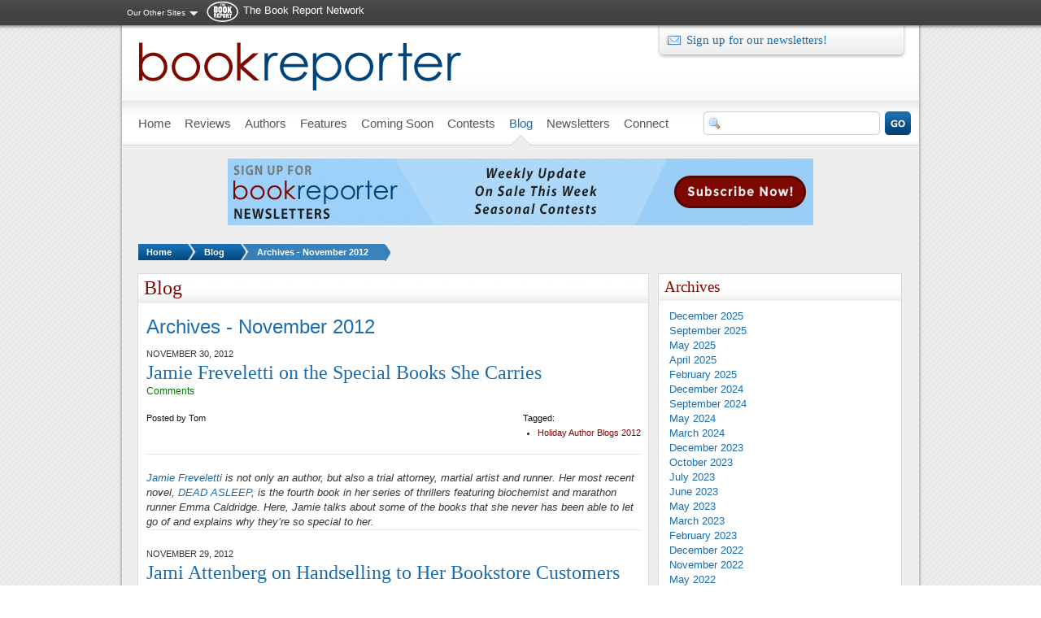

--- FILE ---
content_type: text/html; charset=utf-8
request_url: https://admin.bookreporter.com/blog/archives/201211
body_size: 13236
content:
<!DOCTYPE html PUBLIC "-//W3C//DTD XHTML 1.0 Strict//EN" "http://www.w3.org/TR/xhtml1/DTD/xhtml1-strict.dtd">
<html xmlns="http://www.w3.org/1999/xhtml" xml:lang="en" lang="en" dir="ltr">
<head>
<meta http-equiv="Content-Type" content="text/html; charset=utf-8" />
  <title>Archives - November 2012 | Bookreporter.com</title>
  <meta http-equiv="Content-Type" content="text/html; charset=utf-8" />
<meta name="description" content="A site dedicated to book lovers providing a forum to discover and share commentary about the books and authors they enjoy. Author interviews, book reviews and lively book commentary are found here. Content includes books from bestselling, midlist and debut authors." />
<meta property="og:description" content="A site dedicated to book lovers providing a forum to discover and share commentary about the books and authors they enjoy. Author interviews, book reviews and lively book commentary are found here. Content includes books from bestselling, midlist and debut authors." />
<meta property="og:image" content="https://admin.bookreporter.com/sites/default/files/bookreporter_fb.jpg" />
<link rel="shortcut icon" href="/sites/all/themes/bookreporter/favicon.ico" type="image/x-icon" />
<script type="text/javascript" src="https://www.googletagmanager.com/gtag/js?id=G-4ZEQX476ZZ"></script>
  <link type="text/css" rel="stylesheet" media="all" href="/modules/node/node.css?o" />
<link type="text/css" rel="stylesheet" media="all" href="/modules/system/defaults.css?o" />
<link type="text/css" rel="stylesheet" media="all" href="/modules/system/system.css?o" />
<link type="text/css" rel="stylesheet" media="all" href="/modules/system/system-menus.css?o" />
<link type="text/css" rel="stylesheet" media="all" href="/modules/user/user.css?o" />
<link type="text/css" rel="stylesheet" media="all" href="/sites/all/modules/amazon/amazon.css?o" />
<link type="text/css" rel="stylesheet" media="all" href="/sites/all/modules/cck/theme/content-module.css?o" />
<link type="text/css" rel="stylesheet" media="all" href="/sites/all/modules/ckeditor/ckeditor.css?o" />
<link type="text/css" rel="stylesheet" media="all" href="/sites/all/modules/ctools/css/ctools.css?o" />
<link type="text/css" rel="stylesheet" media="all" href="/sites/all/modules/date/date.css?o" />
<link type="text/css" rel="stylesheet" media="all" href="/sites/all/modules/jquery_ui/jquery.ui/themes/base/jquery-ui.css?o" />
<link type="text/css" rel="stylesheet" media="all" href="/sites/all/modules/date/date_popup/themes/datepicker.1.7.css?o" />
<link type="text/css" rel="stylesheet" media="all" href="/sites/all/modules/date/date_popup/themes/jquery.timeentry.css?o" />
<link type="text/css" rel="stylesheet" media="all" href="/sites/all/modules/filefield/filefield.css?o" />
<link type="text/css" rel="stylesheet" media="all" href="/sites/all/modules/fivestar/css/fivestar.css?o" />
<link type="text/css" rel="stylesheet" media="all" href="https://admin.bookreporter.com/sites/default/files/fivestar/basic/basic.css?o" />
<link type="text/css" rel="stylesheet" media="all" href="/sites/all/modules/google_cse/google_cse.css?o" />
<link type="text/css" rel="stylesheet" media="all" href="/sites/all/modules/megamenu/megamenu.css?o" />
<link type="text/css" rel="stylesheet" media="all" href="/sites/all/modules/megamenu/megamenu-skins.css?o" />
<link type="text/css" rel="stylesheet" media="all" href="/sites/all/modules/nice_menus/nice_menus.css?o" />
<link type="text/css" rel="stylesheet" media="all" href="/sites/all/modules/nice_menus/nice_menus_default.css?o" />
<link type="text/css" rel="stylesheet" media="all" href="/sites/all/modules/sharebar/css/sharebar.css?o" />
<link type="text/css" rel="stylesheet" media="all" href="/sites/all/modules/views_slideshow/contrib/views_slideshow_singleframe/views_slideshow.css?o" />
<link type="text/css" rel="stylesheet" media="all" href="/sites/all/modules/views_slideshow/contrib/views_slideshow_thumbnailhover/views_slideshow.css?o" />
<link type="text/css" rel="stylesheet" media="all" href="/sites/all/modules/cck/modules/fieldgroup/fieldgroup.css?o" />
<link type="text/css" rel="stylesheet" media="all" href="/sites/all/modules/views/css/views.css?o" />
<link type="text/css" rel="stylesheet" media="all" href="/sites/all/modules/views_accordion/views-accordion.css?o" />
<link type="text/css" rel="stylesheet" media="all" href="/sites/all/themes/adaptivetheme/adaptivetheme/css/base.css?o" />
<link type="text/css" rel="stylesheet" media="all" href="/sites/all/themes/bookreporter/css/theme/starter.css?o" />
<link type="text/css" rel="stylesheet" media="all" href="/sites/all/themes/bookreporter/css/theme/theme.css?o" />
<link type="text/css" rel="stylesheet" media="print" href="/sites/all/themes/bookreporter/css/theme/print.css?o" />
<!--[if IE 7]>
<link type="text/css" rel="stylesheet" media="all" href="/sites/all/themes/bookreporter/css/ie/ie7.css?o" />
<![endif]-->
<!--[if IE 8]>
<link type="text/css" rel="stylesheet" media="all" href="/sites/all/themes/bookreporter/css/ie/ie8.css?o" />
<![endif]-->
<!--[if IE 9]>
<link type="text/css" rel="stylesheet" media="all" href="/sites/all/themes/bookreporter/css/ie/ie9.css?o" />
<![endif]-->
  <script type="text/javascript" src="/sites/all/modules/jquery_update/replace/jquery.min.js?o"></script>
<script type="text/javascript" src="/misc/drupal.js?o"></script>
<script type="text/javascript" src="/sites/all/modules/ad_flash/scripts/AC_RunActiveContent.js?o"></script>
<script type="text/javascript" src="/sites/all/modules/fivestar/js/fivestar.js?o"></script>
<script type="text/javascript" src="/sites/all/modules/google_analytics/googleanalytics.js?o"></script>
<script type="text/javascript" src="/sites/all/modules/megamenu/megamenu.js?o"></script>
<script type="text/javascript" src="/sites/all/modules/nice_menus/superfish/js/superfish.js?o"></script>
<script type="text/javascript" src="/sites/all/modules/nice_menus/superfish/js/jquery.bgiframe.min.js?o"></script>
<script type="text/javascript" src="/sites/all/modules/nice_menus/superfish/js/jquery.hoverIntent.minified.js?o"></script>
<script type="text/javascript" src="/sites/all/modules/nice_menus/nice_menus.js?o"></script>
<script type="text/javascript" src="/sites/all/modules/sharebar/js/sharebar.js?o"></script>
<script type="text/javascript" src="/sites/all/modules/views_slideshow/js/jquery.cycle.all.min.js?o"></script>
<script type="text/javascript" src="/sites/all/modules/views_slideshow/contrib/views_slideshow_singleframe/views_slideshow.js?o"></script>
<script type="text/javascript" src="/sites/all/modules/views_slideshow/contrib/views_slideshow_thumbnailhover/views_slideshow.js?o"></script>
<script type="text/javascript" src="/sites/all/modules/views_accordion/views-accordion.js?o"></script>
<script type="text/javascript" src="/sites/all/themes/adaptivetheme/adaptivetheme/js/at-scripts.js?o"></script>
<script type="text/javascript" src="/sites/all/themes/bookreporter/script.js?o"></script>
<script type="text/javascript" src="/sites/all/themes/bookreporter/scripts/jquery.popupWindow.js?o"></script>
<script type="text/javascript">
<!--//--><![CDATA[//><!--
jQuery.extend(Drupal.settings, { "basePath": "/", "fivestar": { "titleUser": "Your rating: ", "titleAverage": "Average: ", "feedbackSavingVote": "Saving your vote...", "feedbackVoteSaved": "Your vote has been saved.", "feedbackDeletingVote": "Deleting your vote...", "feedbackVoteDeleted": "Your vote has been deleted." }, "googleanalytics": { "trackOutgoing": 1, "trackMailto": 1, "trackDownload": 1, "trackDownloadExtensions": "7z|aac|arc|arj|asf|asx|avi|bin|csv|doc|exe|flv|gif|gz|gzip|hqx|jar|jpe?g|js|mp(2|3|4|e?g)|mov(ie)?|msi|msp|pdf|phps|png|ppt|qtm?|ra(m|r)?|sea|sit|tar|tgz|torrent|txt|wav|wma|wmv|wpd|xls|xml|z|zip" }, "jcarousel": { "ajaxPath": "/jcarousel/ajax/views" }, "nice_menus_options": { "delay": "800", "speed": "fast" }, "views_accordion": { "views-accordion-news_accordion-block_3": { "keeponeopen": 0, "startopen": 0, "rowstartopen": "0", "speed": 500, "disablecloseothers": 0, "grouping": 1, "togglelinks": 0, "autocycle": 0, "autocyclespeed": 5000, "display": "views-accordion-news_accordion-block_3", "usegroupheader": 1, "enableheaderlinks": 0, "header": "h3.views-accordion-news_accordion-block_3" }, "views-accordion-news_accordion-block_9": { "keeponeopen": 0, "startopen": 0, "rowstartopen": "0", "speed": 500, "disablecloseothers": 0, "grouping": 1, "togglelinks": 0, "autocycle": 0, "autocyclespeed": 5000, "display": "views-accordion-news_accordion-block_9", "usegroupheader": 1, "enableheaderlinks": 0, "header": "h3.views-accordion-news_accordion-block_9" }, "views-accordion-news_accordion-block_1": { "keeponeopen": 0, "startopen": 0, "rowstartopen": "0", "speed": 500, "disablecloseothers": 0, "grouping": 1, "togglelinks": 0, "autocycle": 0, "autocyclespeed": 5000, "display": "views-accordion-news_accordion-block_1", "usegroupheader": 1, "enableheaderlinks": 0, "header": "h3.views-accordion-news_accordion-block_1" }, "views-accordion-news_accordion-block_2": { "keeponeopen": 0, "startopen": 0, "rowstartopen": "0", "speed": 500, "disablecloseothers": 0, "grouping": 1, "togglelinks": 0, "autocycle": 0, "autocyclespeed": 5000, "display": "views-accordion-news_accordion-block_2", "usegroupheader": 1, "enableheaderlinks": 0, "header": "h3.views-accordion-news_accordion-block_2" }, "views-accordion-news_accordion-block_6": { "keeponeopen": 0, "startopen": 0, "rowstartopen": "0", "speed": 500, "disablecloseothers": 0, "grouping": 1, "togglelinks": 0, "autocycle": 0, "autocyclespeed": 5000, "display": "views-accordion-news_accordion-block_6", "usegroupheader": 1, "enableheaderlinks": 0, "header": "h3.views-accordion-news_accordion-block_6" } } });
//--><!]]>
</script>
<script type="text/javascript">
<!--//--><![CDATA[//><!--
jQuery(function($) { $(window).load(function() { $('.sharebar').sharebar({horizontal:'TRUE',swidth:'74',minwidth:980,position:'left',leftOffset:0,rightOffset:0}); }); });
//--><!]]>
</script>
</head>
<body class="one-sidebar sidebar-last domain-admin.bookreporter.com blog blog-archives blog-archives-201211 fullpath-blog-archives-201211">

          <div id="leaderboard">
	  	<div id="leaderboard-inner">  <div class="block network-menu">
  <div class="block-inner">

    
    <div class="content"><ul class="nice-menu nice-menu-down" id="nice-menu-1"><li class="menu-1172 menuparent menu-path-front first  odd  last "><a href="/" title="">Our Other Sites</a><ul><li class="menu-15084 menu-path-bookreportercom first  odd "><a href="http://www.bookreporter.com" title="">Bookreporter</a></li>
<li class="menu-1131 menu-path-readinggroupguidescom- even "><a href="http://readinggroupguides.com/" title="">ReadingGroupGuides</a></li>
<li class="menu-1136 menu-path-authorsonthewebcom- odd  last "><a href="http://authorsontheweb.com/" title="">AuthorsOnTheWeb</a></li>
</ul>
</li>
</ul>
</div>

    
  </div>
</div> <!-- /block -->
  <div class="block network-logo">
  <div class="block-inner">

    
    <div class="content"><p><a href="/">The Book Report Network</a></p>
</div>

    
  </div>
</div> <!-- /block -->
</div>
      </div> <!-- /leaderboard -->
    

  <div id="container">

    <div id="skip-nav" class="element-invisible">
      <!-- To adjust the display of the skip link see the Advanced theme settings (General settings), and never use display:none! -->
      <a href="#main-content">Skip to main content</a>
    </div>

        
    

    <div id="header" class="clearfix">

              <div id="branding">

                                    <div class="logo-site-name">
                <span id="logo"><a href="/" rel="home"><img src="https://admin.bookreporter.com/sites/default/files/bookreporter_logo.png" alt="Bookreporter.com logo" title="Home page"/></a></span>                              </div> <!-- /logo/site name -->
                      
          
        </div> <!-- /branding -->
      

              <div id="header-region">  <div class="block newsletter-signup">
  <div class="block-inner">

    
    <div class="content"><p><a class="patronmail" href="http://tbrnetwork.com/newsletters/bookreporter-weekly-newsletter-subscribe" target="_blank">Sign up for our newsletters!</a></p></div>

    
  </div>
</div> <!-- /block -->
</div> <!-- /header region -->
      
    </div> <!-- /header -->

          <div id="menu-bar">
          <div class="block">
  <div class="block-inner">

    
    <div class="content"><ul id="megamenu-primary-links" class="megamenu-menu vertical megamenu-skin-brc"><li id="megamenu-mlid-981" class="megamenu-parent megamenu-parent-0 odd half-1 leaf-0 first"><h2 class="megamenu-parent-title"><a href="/" class=" menu-981"><span>Home</span></a></h2></li>
<li id="megamenu-mlid-1473" class="megamenu-parent megamenu-parent-1 even half-1 leaf-1"><h2 class="megamenu-parent-title"><a href="/reviews" class=" menu-1473"><span>Reviews</span></a></h2><ul class="megamenu-bin megamenu-slots-stacking"><li id="megamenu-mlid-3694" class="megamenu-slot megamenu-slot-0 odd half-1 leaf-0 first"><h3 class="megamenu-slot-title"><a href="/reviews/index" class=" menu-3694">By Title</a></h3></li>
<li id="megamenu-mlid-3695" class="megamenu-slot megamenu-slot-1 even half-1 leaf-1"><h3 class="megamenu-slot-title"><a href="/authors/index" class=" menu-3695">By Author</a></h3></li>
<li id="megamenu-mlid-3696" class="megamenu-slot megamenu-slot-2 odd half-2 leaf-2"><h3 class="megamenu-slot-title"><a href="/reviews/genres" class=" menu-3696">By Genre</a></h3></li>
<li id="megamenu-mlid-3697" class="megamenu-slot megamenu-slot-3 even half-2 leaf-3 last"><h3 class="megamenu-slot-title"><a href="/reviews/date" class=" menu-3697">By Date</a></h3></li>
</ul></li>
<li id="megamenu-mlid-4262" class="megamenu-parent megamenu-parent-2 odd half-1 leaf-2"><h2 class="megamenu-parent-title"><a href="/authors/index" class=" menu-4262"><span>Authors</span></a></h2></li>
<li id="megamenu-mlid-4498" class="megamenu-parent megamenu-parent-3 even half-1 leaf-3"><h2 class="megamenu-parent-title"><a href="/features" class=" menu-4498"><span>Features</span></a></h2><ul class="megamenu-bin megamenu-slots-stacking"><li id="megamenu-mlid-4710" class="megamenu-slot megamenu-slot-0 odd half-1 leaf-0 first"><h3 class="megamenu-slot-title"><a href="/features/regular-features" class=" menu-4710">Regular Features</a></h3></li>
<li id="megamenu-mlid-4717" class="megamenu-slot megamenu-slot-1 even half-1 leaf-1"><h3 class="megamenu-slot-title"><a href="/features/author-spotlights" class=" menu-4717">Author Spotlights</a></h3></li>
<li id="megamenu-mlid-32938" class="megamenu-slot megamenu-slot-2 odd half-1 leaf-2"><h3 class="megamenu-slot-title"><a href="/features/bookreportercom-bets-on" class=" menu-32938">Bets On</a></h3></li>
<li id="megamenu-mlid-335365" class="megamenu-slot megamenu-slot-3 even half-1 leaf-3"><h3 class="megamenu-slot-title"><a href="/features/special-feature/bookreporter-talks-to-videos-and-podcasts" class=" menu-335365">&quot;Bookreporter Talks To&quot; Videos &amp; Podcasts</a></h3></li>
<li id="megamenu-mlid-342439" class="megamenu-slot megamenu-slot-4 odd half-1 leaf-4"><h3 class="megamenu-slot-title"><a href="/features/special-feature/bookaccino-live-a-lively-talk-about-books" class=" menu-342439">&quot;Bookaccino Live: A Lively Talk About Books&quot;</a></h3></li>
<li id="megamenu-mlid-32937" class="megamenu-slot megamenu-slot-5 even half-1 leaf-5"><h3 class="megamenu-slot-title"><a href="/features/special-feature/favorite-monthly-lists-and-picks" class=" menu-32937">Favorite Monthly Lists &amp; Picks</a></h3></li>
<li id="megamenu-mlid-4728" class="megamenu-slot megamenu-slot-6 odd half-2 leaf-6"><h3 class="megamenu-slot-title"><a href="/features/seasonal-features" class=" menu-4728">Seasonal Features</a></h3></li>
<li id="megamenu-mlid-10122" class="megamenu-slot megamenu-slot-7 even half-2 leaf-7"><h3 class="megamenu-slot-title"><a href="/features/awards" class=" menu-10122">Awards</a></h3></li>
<li id="megamenu-mlid-45058" class="megamenu-slot megamenu-slot-8 odd half-2 leaf-8"><h3 class="megamenu-slot-title"><a href="http://www.bookreporter.com/book-festivals" class=" menu-45058">Book Festivals</a></h3></li>
<li id="megamenu-mlid-4729" class="megamenu-slot megamenu-slot-9 even half-2 leaf-9"><h3 class="megamenu-slot-title"><a href="/features/sports-features" class=" menu-4729">Sports Features</a></h3></li>
<li id="megamenu-mlid-21279" class="megamenu-slot megamenu-slot-10 odd half-2 leaf-10 last"><h3 class="megamenu-slot-title"><a href="http://www.bookreporter.com/bookshelves" class=" menu-21279">Bookshelves</a></h3></li>
</ul></li>
<li id="megamenu-mlid-3404" class="megamenu-parent megamenu-parent-4 odd half-1 leaf-4"><h2 class="megamenu-parent-title"><a href="/coming-soon" class=" menu-3404"><span>Coming Soon</span></a></h2></li>
<li id="megamenu-mlid-3624" class="megamenu-parent megamenu-parent-5 even half-2 leaf-5"><h2 class="megamenu-parent-title"><a href="/contests" class=" menu-3624"><span>Contests</span></a></h2></li>
<li id="megamenu-mlid-2379" class="megamenu-parent megamenu-parent-6 odd half-2 leaf-6 active active-trail"><h2 class="megamenu-parent-title"><a href="/blog" class=" active active-trail menu-2379"><span>Blog</span></a></h2></li>
<li id="megamenu-mlid-2124" class="megamenu-parent megamenu-parent-7 even half-2 leaf-7"><h2 class="megamenu-parent-title"><a href="/" class=" menu-2124"><span>Newsletters</span></a></h2><ul class="megamenu-bin megamenu-slots-stacking"><li id="megamenu-mlid-3792" class="megamenu-slot megamenu-slot-0 odd half-1 leaf-0 first"><h3 class="megamenu-slot-title"><a href="/newsletters/weekly-update" class=" menu-3792">Weekly Update</a></h3></li>
<li id="megamenu-mlid-3791" class="megamenu-slot megamenu-slot-1 even half-1 leaf-1"><h3 class="megamenu-slot-title"><a href="/newsletters/on-sale-this-week" class=" menu-3791">On Sale This Week</a></h3></li>
<li id="megamenu-mlid-44018" class="megamenu-slot megamenu-slot-2 odd half-1 leaf-2"><h3 class="megamenu-slot-title"><a href="/newsletters/winter-reading" class=" menu-44018">Winter Reading</a></h3></li>
<li id="megamenu-mlid-6086" class="megamenu-slot megamenu-slot-3 even half-1 leaf-3"><h3 class="megamenu-slot-title"><a href="/newsletters/holiday-cheer" class=" menu-6086">Holiday Cheer</a></h3></li>
<li id="megamenu-mlid-344653" class="megamenu-slot megamenu-slot-4 odd half-2 leaf-4"><h3 class="megamenu-slot-title"><a href="/newsletters/fall-reading" class=" menu-344653">Fall Reading</a></h3></li>
<li id="megamenu-mlid-15454" class="megamenu-slot megamenu-slot-5 even half-2 leaf-5"><h3 class="megamenu-slot-title"><a href="/newsletters/summer-reading" class=" menu-15454">Summer Reading</a></h3></li>
<li id="megamenu-mlid-344792" class="megamenu-slot megamenu-slot-6 odd half-2 leaf-6 last"><h3 class="megamenu-slot-title"><a href="/newsletters/spring-reading" class=" menu-344792">Spring Reading</a></h3></li>
</ul></li>
<li id="megamenu-mlid-2454" class="megamenu-parent megamenu-parent-8 odd half-2 leaf-8"><h2 class="megamenu-parent-title"><a href="/connect" class=" menu-2454"><span>Connect</span></a></h2><ul class="megamenu-bin megamenu-slots-stacking"><li id="megamenu-mlid-3708" class="megamenu-slot megamenu-slot-0 odd half-1 leaf-0 first"><h3 class="megamenu-slot-title"><a href="/connect/poll" class=" menu-3708">Poll</a></h3></li>
<li id="megamenu-mlid-2910" class="megamenu-slot megamenu-slot-1 even half-1 leaf-1"><h3 class="megamenu-slot-title"><a href="/connect/word-of-mouth" class=" menu-2910">Word of Mouth</a></h3></li>
<li id="megamenu-mlid-67297" class="megamenu-slot megamenu-slot-2 odd half-2 leaf-2"><h3 class="megamenu-slot-title"><a href="http://www.bookreporter.com/submitting-a-book-for-review-on-bookreportercom" class=" menu-67297">Submitting a Book for Review</a></h3></li>
<li id="megamenu-mlid-2911" class="megamenu-slot megamenu-slot-3 even half-2 leaf-3 last"><h3 class="megamenu-slot-title"><a href="/content/write-the-editor" class=" menu-2911">Write the Editor</a></h3></li>
</ul></li>
<li id="megamenu-mlid-219186" class="megamenu-parent megamenu-parent-9 even half-2 leaf-9 last"><h2 class="megamenu-parent-title"><a href="/reviews/genres/index" class=" menu-219186"><span></span></a></h2></li>
</ul></div>

    
  </div>
</div> <!-- /block -->
  <div class="block googlesearch-block">
  <div class="block-inner">

    
    <div class="content"><div class="google-search-form"><form action="/search/google"  accept-charset="UTF-8" method="get" id="google-cse-searchbox-form">
<div><input type="hidden" name="cx" id="edit-cx" value="004733213640979152607:zo-te6lapp8"  />
<input type="hidden" name="cof" id="edit-cof" value="FORID:11"  />
<div class="form-item" id="edit-query-wrapper">
 <input type="text" maxlength="128" name="query" id="edit-query" size="15" value="" title="Enter the terms you wish to search for." class="form-text" />
</div>
<input type="hidden" name="as_sitesearch" id="edit-as-sitesearch" value="bookreporter.com"  />
<input type="hidden" name="form_build_id" id="form-7a76ab540f7fedc354c682293e9c97bb" value="form-7a76ab540f7fedc354c682293e9c97bb"  />
<input type="hidden" name="form_id" id="edit-google-cse-searchbox-form" value="google_cse_searchbox_form"  />
<span class="button-wrapper edit-sa"><span class="button"><input type="submit" name="op" id="edit-sa" value="Search"  class="form-submit" /></span></span>

</div></form>
</div></div>

    
  </div>
</div> <!-- /block -->
        
              
      </div> <!-- /menu bar -->
    
    
          <div id="top-banner">  <div class="block">
  <div class="block-inner">

    
    <div class="content">
<div class="advertisement group-tids-1174" id="group-id-tids-1174"><script type='text/javascript' src='https://admin.bookreporter.com/sites/all/modules/ad/serve.php?q=1&amp;t=1174&amp;u=blog%2Farchives%2F201211&amp;l=blog%2Farchives%2F201211'></script></div>
</div>

    
  </div>
</div> <!-- /block -->
</div> <!-- /top-banner -->
        

          <div id="breadcrumb">
        <h2 class="element-invisible">You are here:</h2>
        <ul class="breadcrumb-count-3">
          <li class="level1"> <a href="/">Home</a></li><li class="level2"> <a href="/blog">Blog</a></li>          <li class="current"><a href="/blog/archives/201211" class="active">Archives - November 2012</a></li>
        </ul>
      </div> <!-- /breadcrumb -->
    
      

    
    <div id="columns"><div class="columns-inner clearfix">

      <div id="content-column"><div class="content-inner">

        
        
        <div id="main-content">

                      <div id="main-content-header">
              <h1 id="page-title">Blog</h1>                          </div>
          
          
          <div id="content"><div class="view view-blog-archive view-id-blog_archive view-display-id-page blog-archive view-dom-id-1">
    
  
  
      <div class="view-content">
      <h3>Archives - November 2012</h3>
        <div class="views-row-unformatted">
    <div class="blog-details">
  <div class="blog-date">November 30, 2012</div>
      <h2><a href="/blog/2012/11/30/jamie-freveletti-on-the-special-books-she-carries">Jamie Freveletti on the Special Books She Carries</a></h2>
    <div class="blog-comment-count"><a href="/blog/2012/11/30/jamie-freveletti-on-the-special-books-she-carries#comments"> Comments</a></div>
  <div class="blog-author">
          Posted by <span class="blog-author-name">tom</span>
      </div>
  <div class="blog-tags">Tagged: <ul class="links inline"><li class="taxonomy_term_1411 first last"><a href="/blog/categories/holiday-author-blogs-2012" rel="tag" title="">Holiday Author Blogs 2012</a></li>
</ul></div>
</div>

<!--
<div id="share">
  <ul>
    <li id="facebook"><a href="http://www.facebook.com/sharer.php?u=https%3A%2F%2Fadmin.bookreporter.com%2Fblog%2F2012%2F11%2F30%2Fjamie-freveletti-on-the-special-books-she-carries&amp;t=Jamie+Freveletti+on+the+Special+Books+She+Carries" title="Share on Facebook." class="service-links-facebook" rel="nofollow">Recommend</a></li>
    <li id="twitter"><a href="http://twitter.com/share?url=https%3A%2F%2Fadmin.bookreporter.com%2Fblog%2F2012%2F11%2F30%2Fjamie-freveletti-on-the-special-books-she-carries&amp;text=Jamie%20Freveletti%20on%20the%20Special%20Books%20She%20Carries" title="Share this on Twitter" class="service-links-twitter" rel="nofollow">Twitter</a></li>
    <li id="email"><a href="/">Email</a></li>
    <li id="print"><a href="/">Print</a></li>
    <li id="sharethis"></li>
    <li id="comment"><a href="#comments">Comment</a></li>
  </ul>
</div>
-->

<div class="blog-content">
      <!-- test -->
    <em><a href="http://www.bookreporter.com/authors/jamie-freveletti">Jamie Freveletti</a> is not only an author, but also a trial attorney, martial artist and runner. Her most recent novel, <a href="http://www.bookreporter.com/reviews/dead-asleep">DEAD ASLEEP</a>, is the fourth book in her series of thrillers featuring biochemist and marathon runner Emma Caldridge. Here, Jamie talks about some of the books that she never has been able to let go of and explains why they&rsquo;re so special to her.</em>
  </div>

  </div>
  <div class="views-row-unformatted">
    <div class="blog-details">
  <div class="blog-date">November 29, 2012</div>
      <h2><a href="/blog/2012/11/29/jami-attenberg-on-handselling-to-her-bookstore-customers">Jami Attenberg on Handselling to Her Bookstore Customers</a></h2>
    <div class="blog-comment-count"><a href="/blog/2012/11/29/jami-attenberg-on-handselling-to-her-bookstore-customers#comments"> Comments</a></div>
  <div class="blog-author">
          Posted by <span class="blog-author-name">tom</span>
      </div>
  <div class="blog-tags">Tagged: <ul class="links inline"><li class="taxonomy_term_1411 first last"><a href="/blog/categories/holiday-author-blogs-2012" rel="tag" title="">Holiday Author Blogs 2012</a></li>
</ul></div>
</div>

<!--
<div id="share">
  <ul>
    <li id="facebook"><a href="http://www.facebook.com/sharer.php?u=https%3A%2F%2Fadmin.bookreporter.com%2Fblog%2F2012%2F11%2F29%2Fjami-attenberg-on-handselling-to-her-bookstore-customers&amp;t=Jami+Attenberg+on+Handselling+to+Her+Bookstore+Customers" title="Share on Facebook." class="service-links-facebook" rel="nofollow">Recommend</a></li>
    <li id="twitter"><a href="http://twitter.com/share?url=https%3A%2F%2Fadmin.bookreporter.com%2Fblog%2F2012%2F11%2F29%2Fjami-attenberg-on-handselling-to-her-bookstore-customers&amp;text=Jami%20Attenberg%20on%20Handselling%20to%20Her%20Bookstore%20Customers" title="Share this on Twitter" class="service-links-twitter" rel="nofollow">Twitter</a></li>
    <li id="email"><a href="/">Email</a></li>
    <li id="print"><a href="/">Print</a></li>
    <li id="sharethis"></li>
    <li id="comment"><a href="#comments">Comment</a></li>
  </ul>
</div>
-->

<div class="blog-content">
      <!-- test -->
    <em><a href="http://www.bookreporter.com/authors/jami-attenberg">Jami Attenberg</a>&rsquo;s part-time job at an independent Brooklyn bookstore allows her to help customers pick out the perfect book to give to their loved ones for the holidays. Jami, whose most recent novel is <a href="http://www.bookreporter.com/reviews/the-middlesteins">THE MIDDLESTEINS</a>, recommends Patti Smith&rsquo;s memoir JUST KIDS most often, which tells readers that it is more than okay to pursue your dreams.</em>
  </div>

  </div>
  <div class="views-row-unformatted">
    <div class="blog-details">
  <div class="blog-date">November 28, 2012</div>
      <h2><a href="/blog/2012/11/28/juliette-fay-on-giving-her-daughter-a-mom-book">Juliette Fay on Giving Her Daughter a Mom Book</a></h2>
    <div class="blog-comment-count"><a href="/blog/2012/11/28/juliette-fay-on-giving-her-daughter-a-mom-book#comments"> Comments</a></div>
  <div class="blog-author">
          Posted by <span class="blog-author-name">tom</span>
      </div>
  <div class="blog-tags">Tagged: <ul class="links inline"><li class="taxonomy_term_1411 first last"><a href="/blog/categories/holiday-author-blogs-2012" rel="tag" title="">Holiday Author Blogs 2012</a></li>
</ul></div>
</div>

<!--
<div id="share">
  <ul>
    <li id="facebook"><a href="http://www.facebook.com/sharer.php?u=https%3A%2F%2Fadmin.bookreporter.com%2Fblog%2F2012%2F11%2F28%2Fjuliette-fay-on-giving-her-daughter-a-mom-book&amp;t=Juliette+Fay+on+Giving+Her+Daughter+a+Mom+Book" title="Share on Facebook." class="service-links-facebook" rel="nofollow">Recommend</a></li>
    <li id="twitter"><a href="http://twitter.com/share?url=https%3A%2F%2Fadmin.bookreporter.com%2Fblog%2F2012%2F11%2F28%2Fjuliette-fay-on-giving-her-daughter-a-mom-book&amp;text=Juliette%20Fay%20on%20Giving%20Her%20Daughter%20a%20Mom%20Book" title="Share this on Twitter" class="service-links-twitter" rel="nofollow">Twitter</a></li>
    <li id="email"><a href="/">Email</a></li>
    <li id="print"><a href="/">Print</a></li>
    <li id="sharethis"></li>
    <li id="comment"><a href="#comments">Comment</a></li>
  </ul>
</div>
-->

<div class="blog-content">
      <!-- test -->
    <a href="http://www.bookreporter.com/authors/juliette-fay"><em>Juliette Fay</em></a><em> is the author of three novels: <a href="http://www.bookreporter.com/reviews/shelter-me">SHELTER ME</a>, <a href="http://www.bookreporter.com/reviews/deep-down-true">DEEP DOWN TRUE</a> and <a href="http://www.bookreporter.com/reviews/the-shortest-way-home">THE SHORTEST WAY HOME</a> (all of which were <a href="http://www.bookreporter.com/features/bookreportercom-bets-on">Bookreporter.com Bets On</a> selections). Here, Juliette talks about the book she gave to her daughter several Christmases ago and why it turned out to be the perfect gift to have given her, despite it being a &ldquo;mom book.&rdquo;</em>
  </div>

  </div>
  <div class="views-row-unformatted">
    <div class="blog-details">
  <div class="blog-date">November 27, 2012</div>
      <h2><a href="/blog/2012/11/27/lee-woodruff-on-her-first-christmas-in-china">Lee Woodruff on Her First Christmas in China</a></h2>
    <div class="blog-comment-count"><a href="/blog/2012/11/27/lee-woodruff-on-her-first-christmas-in-china#comments"> Comments</a></div>
  <div class="blog-author">
          Posted by <span class="blog-author-name">tom</span>
      </div>
  <div class="blog-tags">Tagged: <ul class="links inline"><li class="taxonomy_term_1411 first last"><a href="/blog/categories/holiday-author-blogs-2012" rel="tag" title="">Holiday Author Blogs 2012</a></li>
</ul></div>
</div>

<!--
<div id="share">
  <ul>
    <li id="facebook"><a href="http://www.facebook.com/sharer.php?u=https%3A%2F%2Fadmin.bookreporter.com%2Fblog%2F2012%2F11%2F27%2Flee-woodruff-on-her-first-christmas-in-china&amp;t=Lee+Woodruff+on+Her+First+Christmas+in+China" title="Share on Facebook." class="service-links-facebook" rel="nofollow">Recommend</a></li>
    <li id="twitter"><a href="http://twitter.com/share?url=https%3A%2F%2Fadmin.bookreporter.com%2Fblog%2F2012%2F11%2F27%2Flee-woodruff-on-her-first-christmas-in-china&amp;text=Lee%20Woodruff%20on%20Her%20First%20Christmas%20in%20China" title="Share this on Twitter" class="service-links-twitter" rel="nofollow">Twitter</a></li>
    <li id="email"><a href="/">Email</a></li>
    <li id="print"><a href="/">Print</a></li>
    <li id="sharethis"></li>
    <li id="comment"><a href="#comments">Comment</a></li>
  </ul>
</div>
-->

<div class="blog-content">
      <!-- test -->
    <em><a href="http://www.bookreporter.com/authors/lee-woodruff"></a>For <a href="http://www.bookreporter.com/authors/lee-woodruff">Lee Woodruff</a> --- co-author (with her husband, <a href="http://www.bookreporter.com/authors/bob-woodruff">Bob Woodruff</a>) of <a href="http://www.bookreporter.com/reviews/in-an-instant-a-familys-journey-of-love-and-healing">IN AN INSTANT</a> and whose most recent book is <a href="http://www.bookreporter.com/reviews/those-we-love-most">THOSE WE LOVE MOST</a>, her debut novel --- the gift of Wallace Stegner&rsquo;s CROSSING TO SAFETY was a comfort to a newlywed bride who felt displaced and homesick spending her first Christmas in China. She clung to the novel, desperate for any connection back to America. However, re-reading the book 20 years later, she realized it was a blueprint to her marriage&hellip;and to her life.</em>
  </div>

  </div>
  <div class="views-row-unformatted">
    <div class="blog-details">
  <div class="blog-date">November 26, 2012</div>
      <h2><a href="/blog/2012/11/26/nelson-demille-on-bonding-with-a-young-fan">Nelson DeMille on Bonding with a Young Fan</a></h2>
    <div class="blog-comment-count"><a href="/blog/2012/11/26/nelson-demille-on-bonding-with-a-young-fan#comments"> Comments</a></div>
  <div class="blog-author">
          Posted by <span class="blog-author-name">tom</span>
      </div>
  <div class="blog-tags">Tagged: <ul class="links inline"><li class="taxonomy_term_1411 first last"><a href="/blog/categories/holiday-author-blogs-2012" rel="tag" title="">Holiday Author Blogs 2012</a></li>
</ul></div>
</div>

<!--
<div id="share">
  <ul>
    <li id="facebook"><a href="http://www.facebook.com/sharer.php?u=https%3A%2F%2Fadmin.bookreporter.com%2Fblog%2F2012%2F11%2F26%2Fnelson-demille-on-bonding-with-a-young-fan&amp;t=Nelson+DeMille+on+Bonding+with+a+Young+Fan" title="Share on Facebook." class="service-links-facebook" rel="nofollow">Recommend</a></li>
    <li id="twitter"><a href="http://twitter.com/share?url=https%3A%2F%2Fadmin.bookreporter.com%2Fblog%2F2012%2F11%2F26%2Fnelson-demille-on-bonding-with-a-young-fan&amp;text=Nelson%20DeMille%20on%20Bonding%20with%20a%20Young%20Fan" title="Share this on Twitter" class="service-links-twitter" rel="nofollow">Twitter</a></li>
    <li id="email"><a href="/">Email</a></li>
    <li id="print"><a href="/">Print</a></li>
    <li id="sharethis"></li>
    <li id="comment"><a href="#comments">Comment</a></li>
  </ul>
</div>
-->

<div class="blog-content">
      <!-- test -->
    <em><a href="http://www.bookreporter.com/authors/nelson-demille">Nelson DeMille</a>, whose latest novel, <a href="http://www.bookreporter.com/reviews/the-panther">THE PANTHER</a>, is his sixth thriller featuring Anti-Terrorist Task Force agent John Corey, kicks off this year&rsquo;s Holiday Author Blogs. In this heartwarming first piece, Nelson talks about a very special fan of his --- a young man who, as a teenager nine years ago, had quite a memorable holiday season thanks to Nelson&rsquo;s kindness and generosity.</em>
  </div>

  </div>
  <div class="views-row-unformatted">
    <div class="blog-details">
  <div class="blog-date">November 21, 2012</div>
      <h2><a href="/blog/2012/11/21/the-miami-book-fair-2012-our-reader-report">The Miami Book Fair 2012: Our Reader Report</a></h2>
    <div class="blog-comment-count"><a href="/blog/2012/11/21/the-miami-book-fair-2012-our-reader-report#comments"> Comments</a></div>
  <div class="blog-author">
          Posted by <span class="blog-author-name">carol</span>
      </div>
  <div class="blog-tags">Tagged: </div>
</div>

<!--
<div id="share">
  <ul>
    <li id="facebook"><a href="http://www.facebook.com/sharer.php?u=https%3A%2F%2Fadmin.bookreporter.com%2Fblog%2F2012%2F11%2F21%2Fthe-miami-book-fair-2012-our-reader-report&amp;t=The+Miami+Book+Fair+2012%3A+Our+Reader+Report" title="Share on Facebook." class="service-links-facebook" rel="nofollow">Recommend</a></li>
    <li id="twitter"><a href="http://twitter.com/share?url=https%3A%2F%2Fadmin.bookreporter.com%2Fblog%2F2012%2F11%2F21%2Fthe-miami-book-fair-2012-our-reader-report&amp;text=The%20Miami%20Book%20Fair%202012%3A%20Our%20Reader%20Report" title="Share this on Twitter" class="service-links-twitter" rel="nofollow">Twitter</a></li>
    <li id="email"><a href="/">Email</a></li>
    <li id="print"><a href="/">Print</a></li>
    <li id="sharethis"></li>
    <li id="comment"><a href="#comments">Comment</a></li>
  </ul>
</div>
-->

<div class="blog-content">
      <!-- test -->
    We have two perspectives on the Miami Book Fair. One is from <a href="http://www.bookreporter.com/authors/david-abrams">David Abrams</a>, the debut author of <a href="http://www.bookreporter.com/reviews/fobbit">FOBBIT</a>, a comedy about the Iraq War, who was attending the Fair for the first time as both a presenter and an attendee. <a href="http://www.bookreporter.com/reviews/fobbit">FOBBIT</a> was published by Grove/Atlantic in September and was selected for the Barnes and Noble Discover Great New Writers program. And Miriam Klein Kassenoff, one of our readers who I love spending time with at the Fair, is a longtime attendee, so I was looking forward to her feedback. We&rsquo;ll start with comments from David and then move to Miriam&#39;s feedback.
  </div>

  </div>
 <!-- /views-view-unformatted -->
    </div>
  
  
  
  
  
  
</div> </div>

        </div> <!-- /main-content -->

        
      </div></div> <!-- /content-column -->

      
              <div id="sidebar-last" class="sidebar">  <div class="block archive-list">
  <div class="block-inner">

          <h2>Archives</h2>
    
    <div class="content"><div class="view view-blog-archive view-id-blog_archive view-display-id-block blog-archive view-dom-id-2">
    
  
  
      <div class="view-content">
      <div class="item-list">
  <ul class="views-summary">
      <li><a href="/blog/archives/202512">December 2025</a>
          </li>
      <li><a href="/blog/archives/202509">September 2025</a>
          </li>
      <li><a href="/blog/archives/202505">May 2025</a>
          </li>
      <li><a href="/blog/archives/202504">April 2025</a>
          </li>
      <li><a href="/blog/archives/202502">February 2025</a>
          </li>
      <li><a href="/blog/archives/202412">December 2024</a>
          </li>
      <li><a href="/blog/archives/202409">September 2024</a>
          </li>
      <li><a href="/blog/archives/202405">May 2024</a>
          </li>
      <li><a href="/blog/archives/202403">March 2024</a>
          </li>
      <li><a href="/blog/archives/202312">December 2023</a>
          </li>
      <li><a href="/blog/archives/202310">October 2023</a>
          </li>
      <li><a href="/blog/archives/202307">July 2023</a>
          </li>
      <li><a href="/blog/archives/202306">June 2023</a>
          </li>
      <li><a href="/blog/archives/202305">May 2023</a>
          </li>
      <li><a href="/blog/archives/202303">March 2023</a>
          </li>
      <li><a href="/blog/archives/202302">February 2023</a>
          </li>
      <li><a href="/blog/archives/202212">December 2022</a>
          </li>
      <li><a href="/blog/archives/202211">November 2022</a>
          </li>
      <li><a href="/blog/archives/202205">May 2022</a>
          </li>
      <li><a href="/blog/archives/202204">April 2022</a>
          </li>
      <li><a href="/blog/archives/202203">March 2022</a>
          </li>
      <li><a href="/blog/archives/202112">December 2021</a>
          </li>
      <li><a href="/blog/archives/202107">July 2021</a>
          </li>
      <li><a href="/blog/archives/202105">May 2021</a>
          </li>
      <li><a href="/blog/archives/202104">April 2021</a>
          </li>
      <li><a href="/blog/archives/202012">December 2020</a>
          </li>
      <li><a href="/blog/archives/202008">August 2020</a>
          </li>
      <li><a href="/blog/archives/202005">May 2020</a>
          </li>
      <li><a href="/blog/archives/202004">April 2020</a>
          </li>
      <li><a href="/blog/archives/202002">February 2020</a>
          </li>
      <li><a href="/blog/archives/202001">January 2020</a>
          </li>
      <li><a href="/blog/archives/201912">December 2019</a>
          </li>
      <li><a href="/blog/archives/201911">November 2019</a>
          </li>
      <li><a href="/blog/archives/201910">October 2019</a>
          </li>
      <li><a href="/blog/archives/201909">September 2019</a>
          </li>
      <li><a href="/blog/archives/201907">July 2019</a>
          </li>
      <li><a href="/blog/archives/201906">June 2019</a>
          </li>
      <li><a href="/blog/archives/201905">May 2019</a>
          </li>
      <li><a href="/blog/archives/201904">April 2019</a>
          </li>
      <li><a href="/blog/archives/201903">March 2019</a>
          </li>
      <li><a href="/blog/archives/201902">February 2019</a>
          </li>
      <li><a href="/blog/archives/201812">December 2018</a>
          </li>
      <li><a href="/blog/archives/201811">November 2018</a>
          </li>
      <li><a href="/blog/archives/201810">October 2018</a>
          </li>
      <li><a href="/blog/archives/201809">September 2018</a>
          </li>
      <li><a href="/blog/archives/201808">August 2018</a>
          </li>
      <li><a href="/blog/archives/201807">July 2018</a>
          </li>
      <li><a href="/blog/archives/201806">June 2018</a>
          </li>
      <li><a href="/blog/archives/201805">May 2018</a>
          </li>
      <li><a href="/blog/archives/201804">April 2018</a>
          </li>
      <li><a href="/blog/archives/201803">March 2018</a>
          </li>
      <li><a href="/blog/archives/201802">February 2018</a>
          </li>
      <li><a href="/blog/archives/201801">January 2018</a>
          </li>
      <li><a href="/blog/archives/201712">December 2017</a>
          </li>
      <li><a href="/blog/archives/201711">November 2017</a>
          </li>
      <li><a href="/blog/archives/201710">October 2017</a>
          </li>
      <li><a href="/blog/archives/201709">September 2017</a>
          </li>
      <li><a href="/blog/archives/201708">August 2017</a>
          </li>
      <li><a href="/blog/archives/201706">June 2017</a>
          </li>
      <li><a href="/blog/archives/201705">May 2017</a>
          </li>
      <li><a href="/blog/archives/201703">March 2017</a>
          </li>
      <li><a href="/blog/archives/201702">February 2017</a>
          </li>
      <li><a href="/blog/archives/201612">December 2016</a>
          </li>
      <li><a href="/blog/archives/201611">November 2016</a>
          </li>
      <li><a href="/blog/archives/201610">October 2016</a>
          </li>
      <li><a href="/blog/archives/201609">September 2016</a>
          </li>
      <li><a href="/blog/archives/201608">August 2016</a>
          </li>
      <li><a href="/blog/archives/201607">July 2016</a>
          </li>
      <li><a href="/blog/archives/201606">June 2016</a>
          </li>
      <li><a href="/blog/archives/201605">May 2016</a>
          </li>
      <li><a href="/blog/archives/201602">February 2016</a>
          </li>
      <li><a href="/blog/archives/201512">December 2015</a>
          </li>
      <li><a href="/blog/archives/201511">November 2015</a>
          </li>
      <li><a href="/blog/archives/201510">October 2015</a>
          </li>
      <li><a href="/blog/archives/201509">September 2015</a>
          </li>
      <li><a href="/blog/archives/201508">August 2015</a>
          </li>
      <li><a href="/blog/archives/201507">July 2015</a>
          </li>
      <li><a href="/blog/archives/201506">June 2015</a>
          </li>
      <li><a href="/blog/archives/201505">May 2015</a>
          </li>
      <li><a href="/blog/archives/201504">April 2015</a>
          </li>
      <li><a href="/blog/archives/201503">March 2015</a>
          </li>
      <li><a href="/blog/archives/201502">February 2015</a>
          </li>
      <li><a href="/blog/archives/201501">January 2015</a>
          </li>
      <li><a href="/blog/archives/201412">December 2014</a>
          </li>
      <li><a href="/blog/archives/201411">November 2014</a>
          </li>
      <li><a href="/blog/archives/201410">October 2014</a>
          </li>
      <li><a href="/blog/archives/201409">September 2014</a>
          </li>
      <li><a href="/blog/archives/201408">August 2014</a>
          </li>
      <li><a href="/blog/archives/201407">July 2014</a>
          </li>
      <li><a href="/blog/archives/201406">June 2014</a>
          </li>
      <li><a href="/blog/archives/201405">May 2014</a>
          </li>
      <li><a href="/blog/archives/201404">April 2014</a>
          </li>
      <li><a href="/blog/archives/201403">March 2014</a>
          </li>
      <li><a href="/blog/archives/201401">January 2014</a>
          </li>
      <li><a href="/blog/archives/201312">December 2013</a>
          </li>
      <li><a href="/blog/archives/201310">October 2013</a>
          </li>
      <li><a href="/blog/archives/201309">September 2013</a>
          </li>
      <li><a href="/blog/archives/201308">August 2013</a>
          </li>
      <li><a href="/blog/archives/201306">June 2013</a>
          </li>
      <li><a href="/blog/archives/201305">May 2013</a>
          </li>
      <li><a href="/blog/archives/201304">April 2013</a>
          </li>
      <li><a href="/blog/archives/201212">December 2012</a>
          </li>
      <li><a href="/blog/archives/201211" class="active">November 2012</a>
          </li>
      <li><a href="/blog/archives/201209">September 2012</a>
          </li>
      <li><a href="/blog/archives/201208">August 2012</a>
          </li>
      <li><a href="/blog/archives/201207">July 2012</a>
          </li>
      <li><a href="/blog/archives/201206">June 2012</a>
          </li>
      <li><a href="/blog/archives/201205">May 2012</a>
          </li>
      <li><a href="/blog/archives/201204">April 2012</a>
          </li>
      <li><a href="/blog/archives/201203">March 2012</a>
          </li>
      <li><a href="/blog/archives/201201">January 2012</a>
          </li>
      <li><a href="/blog/archives/201112">December 2011</a>
          </li>
      <li><a href="/blog/archives/201111">November 2011</a>
          </li>
      <li><a href="/blog/archives/201109">September 2011</a>
          </li>
      <li><a href="/blog/archives/201108">August 2011</a>
          </li>
      <li><a href="/blog/archives/201107">July 2011</a>
          </li>
      <li><a href="/blog/archives/201106">June 2011</a>
          </li>
      <li><a href="/blog/archives/201105">May 2011</a>
          </li>
      <li><a href="/blog/archives/201104">April 2011</a>
          </li>
      <li><a href="/blog/archives/201103">March 2011</a>
          </li>
      <li><a href="/blog/archives/201102">February 2011</a>
          </li>
      <li><a href="/blog/archives/201101">January 2011</a>
          </li>
      <li><a href="/blog/archives/201012">December 2010</a>
          </li>
      <li><a href="/blog/archives/201011">November 2010</a>
          </li>
      <li><a href="/blog/archives/201010">October 2010</a>
          </li>
      <li><a href="/blog/archives/201009">September 2010</a>
          </li>
      <li><a href="/blog/archives/201008">August 2010</a>
          </li>
      <li><a href="/blog/archives/201007">July 2010</a>
          </li>
      <li><a href="/blog/archives/201006">June 2010</a>
          </li>
      <li><a href="/blog/archives/201005">May 2010</a>
          </li>
      <li><a href="/blog/archives/201004">April 2010</a>
          </li>
      <li><a href="/blog/archives/201003">March 2010</a>
          </li>
      <li><a href="/blog/archives/201002">February 2010</a>
          </li>
      <li><a href="/blog/archives/201001">January 2010</a>
          </li>
      <li><a href="/blog/archives/200912">December 2009</a>
          </li>
      <li><a href="/blog/archives/200911">November 2009</a>
          </li>
      <li><a href="/blog/archives/200910">October 2009</a>
          </li>
      <li><a href="/blog/archives/200909">September 2009</a>
          </li>
      <li><a href="/blog/archives/200908">August 2009</a>
          </li>
      <li><a href="/blog/archives/200906">June 2009</a>
          </li>
      <li><a href="/blog/archives/200904">April 2009</a>
          </li>
      <li><a href="/blog/archives/200812">December 2008</a>
          </li>
      <li><a href="/blog/archives/200811">November 2008</a>
          </li>
      <li><a href="/blog/archives/200809">September 2008</a>
          </li>
      <li><a href="/blog/archives/200808">August 2008</a>
          </li>
      <li><a href="/blog/archives/200805">May 2008</a>
          </li>
      <li><a href="/blog/archives/200803">March 2008</a>
          </li>
      <li><a href="/blog/archives/200802">February 2008</a>
          </li>
      <li><a href="/blog/archives/200801">January 2008</a>
          </li>
      <li><a href="/blog/archives/200711">November 2007</a>
          </li>
      <li><a href="/blog/archives/200709">September 2007</a>
          </li>
      <li><a href="/blog/archives/200707">July 2007</a>
          </li>
      <li><a href="/blog/archives/200704">April 2007</a>
          </li>
      <li><a href="/blog/archives/200703">March 2007</a>
          </li>
      <li><a href="/blog/archives/200701">January 2007</a>
          </li>
      <li><a href="/blog/archives/200611">November 2006</a>
          </li>
      <li><a href="/blog/archives/200610">October 2006</a>
          </li>
      <li><a href="/blog/archives/200609">September 2006</a>
          </li>
      <li><a href="/blog/archives/200605">May 2006</a>
          </li>
      <li><a href="/blog/archives/200603">March 2006</a>
          </li>
      <li><a href="/blog/archives/200602">February 2006</a>
          </li>
      <li><a href="/blog/archives/200601">January 2006</a>
          </li>
      <li><a href="/blog/archives/200512">December 2005</a>
          </li>
      <li><a href="/blog/archives/200511">November 2005</a>
          </li>
      <li><a href="/blog/archives/200510">October 2005</a>
          </li>
      <li><a href="/blog/archives/200509">September 2005</a>
          </li>
      <li><a href="/blog/archives/200508">August 2005</a>
          </li>
      <li><a href="/blog/archives/200507">July 2005</a>
          </li>
      <li><a href="/blog/archives/200506">June 2005</a>
          </li>
      <li><a href="/blog/archives/200505">May 2005</a>
          </li>
      <li><a href="/blog/archives/200504">April 2005</a>
          </li>
      <li><a href="/blog/archives/200503">March 2005</a>
          </li>
      <li><a href="/blog/archives/200502">February 2005</a>
          </li>
      <li><a href="/blog/archives/200501">January 2005</a>
          </li>
      <li><a href="/blog/archives/200412">December 2004</a>
          </li>
    </ul>
</div>
    </div>
  
  
  
  
  
  
</div> </div>

    
  </div>
</div> <!-- /block -->
  <div class="block ad">
  <div class="block-inner">

    
    <div class="content">
<div class="advertisement group-tids-1395" id="group-id-tids-1395"><script type='text/javascript' src='https://admin.bookreporter.com/sites/all/modules/ad/serve.php?q=1&amp;t=1395&amp;u=blog%2Farchives%2F201211&amp;l=blog%2Farchives%2F201211'></script></div>
</div>

    
  </div>
</div> <!-- /block -->
  <div class="block poll">
  <div class="block-inner">

          <h2>Vote in Our Poll</h2>
    
    <div class="content"><p>Which of the following titles releasing in January have you read or do you plan to read? Please check all that apply.</p>
<div class="view-links">
	<div class="view-links">
		<div class="view-links">
			<p><a href="/connect/poll" target="_blank">Take our poll &raquo;</a> | <a href="/connect/poll/archive" target="_blank">Past poll results &raquo;</a></p>
		</div>
	</div>
</div>
</div>

    
  </div>
</div> <!-- /block -->
  <div class="block ad">
  <div class="block-inner">

    
    <div class="content">
<div class="advertisement group-tids-469" id="group-id-tids-469"><script type='text/javascript' src='https://admin.bookreporter.com/sites/all/modules/ad/serve.php?q=1&amp;t=469&amp;u=blog%2Farchives%2F201211&amp;l=blog%2Farchives%2F201211'></script></div>
</div>

    
  </div>
</div> <!-- /block -->
  <div class="block ad">
  <div class="block-inner">

    
    <div class="content">
<div class="advertisement group-tids-32" id="group-id-tids-32"><script type='text/javascript' src='https://admin.bookreporter.com/sites/all/modules/ad/serve.php?q=1&amp;t=32&amp;u=blog%2Farchives%2F201211&amp;l=blog%2Farchives%2F201211'></script></div>
</div>

    
  </div>
</div> <!-- /block -->
  <div class="block wom">
  <div class="block-inner">

          <h2>Word of Mouth</h2>
    
    <div class="content"><p>Tell us about the books you&rsquo;ve finished reading with your comments and a rating of 1 to 5 stars. During the contest period from&nbsp;January 9th to January 23rd at noon ET, three lucky readers each will be randomly chosen to win a copy of <a href="https://www.bookreporter.com/reviews/anatomy-of-an-alibi">ANATOMY OF AN ALIBI</a> by Ashley Elston and <a href="https://www.bookreporter.com/reviews/strangers-a-memoir-of-marriage">STRANGERS: A Memoir of Marriage</a> by Belle Burden.</p>
<div class="view-links">
	<p><a href="https://www.bookreporter.com/connect/word-of-mouth" target="_blank">Enter contest here &raquo;</a>&nbsp;|&nbsp;<a href="https://www.bookreporter.com/connect/word-of-mouth/archive" target="_blank">Past Entries &raquo;</a></p>
</div>
</div>

    
  </div>
</div> <!-- /block -->
  <div class="block ad">
  <div class="block-inner">

    
    <div class="content">
<div class="advertisement group-tids-473" id="group-id-tids-473"><script type='text/javascript' src='https://admin.bookreporter.com/sites/all/modules/ad/serve.php?q=1&amp;t=473&amp;u=blog%2Farchives%2F201211&amp;l=blog%2Farchives%2F201211'></script></div>
</div>

    
  </div>
</div> <!-- /block -->
  <div class="block newsletter">
  <div class="block-inner">

          <h2>A Note from Carol</h2>
    
    <div class="content"><p>Our major goal for 2026 is to redesign Bookreporter and the rest of the sites in The Book Report Network. How can you help? We have launched a <a href="http://www.gofundme.com/HelpTheBookReportNetworkExpand" target="_blank">GoFundMe</a> campaign and are asking for donations. <em>Any</em> level of donation that you would be comfortable with is sincerely appreciated. If you would prefer donating via check, please send to:<br />
	&nbsp;&nbsp;&nbsp;&nbsp;&nbsp;&nbsp; The Book Report, Inc.<br />
	&nbsp;&nbsp;&nbsp;&nbsp;&nbsp;&nbsp; 16 Mt. Bethel Road, Suite 365<br />
	&nbsp;&nbsp;&nbsp;&nbsp;&nbsp;&nbsp; Warren, NJ 07059<br />
	<a href="http://www.gofundme.com/HelpTheBookReportNetworkExpand" target="_blank"><br />
	Click here to read more about our plans and to donate.</a></p>
</div>

    
  </div>
</div> <!-- /block -->
  <div class="block accordion">
  <div class="block-inner">

    
    <div class="content"><div class="view">
    
  
  
      <div class="view-content">
      <div class="item-list views-accordion views-accordion-news_accordion-block_3">
      <h3 class="views-accordion-news_accordion-block_3">Coming Soon</h3>
    <div id="views-accordion-news_accordion-block_3">
          <div class="views-accordion-item accordion-item-0 accordion-item-odd accordion-item-first accordion-item-last">  
  <div class="php">
  
        
          <p>Curious about what books will be released in the months ahead so you can pre-order or reserve them? Then click on the months below.</p>
<div class="view view-coming-soon view-id-coming_soon view-display-id-block_1 view-dom-id-3">
    
  
  
      <div class="view-content">
      <div class="item-list">
  <ul class="views-summary">
      <li><a href="/coming-soon/2026-01">January, 2026</a>
          </li>
      <li><a href="/coming-soon/2026-02">February, 2026</a>
          </li>
      <li><a href="/coming-soon/2026-03">March, 2026</a>
          </li>
      <li><a href="/coming-soon/2026-04">April, 2026</a>
          </li>
    </ul>
</div>
    </div>
  
  
  
  
  
  
</div>    
  </div>
 <!--/views-view-fields.tpl.php -->
</div>
      </div>
</div>
    </div>
  
  
  
  
  
  </div> <!-- /views-view -->
</div>

    
  </div>
</div> <!-- /block -->
  <div class="block">
  <div class="block-inner">

    
    <div class="content"><div class="view">
    
  
  
      <div class="view-content">
      <div class="item-list views-accordion views-accordion-news_accordion-block_9">
      <h3 class="views-accordion-news_accordion-block_9">Bookreporter.com Bets On</h3>
    <div id="views-accordion-news_accordion-block_9">
          <div class="views-accordion-item accordion-item-0 accordion-item-odd accordion-item-first accordion-item-last">  
  <div class="nothing-1">
  
        
          <p><a href="http://www.bookreporter.com/features/bookreportercom-bets-on">Bookreporter.com Bets On</a></p>
    
  </div>
 <!--/views-view-fields.tpl.php -->
</div>
      </div>
</div>
    </div>
  
  
  
  
  
  </div> <!-- /views-view -->
</div>

    
  </div>
</div> <!-- /block -->
  <div class="block accordion">
  <div class="block-inner">

    
    <div class="content"><div class="view">
    
  
  
      <div class="view-content">
      <div class="item-list views-accordion views-accordion-news_accordion-block_1">
      <h3 class="views-accordion-news_accordion-block_1">New in Paperback</h3>
    <div id="views-accordion-news_accordion-block_1">
    <p>The following are lists of new paperback releases that we think will be of interest to you.</p>
    <br/>
          <div class="views-accordion-item accordion-item-0 accordion-item-odd accordion-item-first">  
  <div class="title">
  
        
          <a href="/features/new-in-paperback/week-of-january-5-2026">Week of January 5, 2026</a>    
  </div>
 <!--/views-view-fields.tpl.php -->
</div>
          <div class="views-accordion-item accordion-item-1 accordion-item-even">  
  <div class="title">
  
        
          <a href="/features/new-in-paperback/week-of-january-12-2026">Week of January 12, 2026</a>    
  </div>
 <!--/views-view-fields.tpl.php -->
</div>
          <div class="views-accordion-item accordion-item-2 accordion-item-odd">  
  <div class="title">
  
        
          <a href="/features/new-in-paperback/week-of-january-19-2026">Week of January 19, 2026</a>    
  </div>
 <!--/views-view-fields.tpl.php -->
</div>
          <div class="views-accordion-item accordion-item-3 accordion-item-even accordion-item-last">  
  <div class="title">
  
        
          <a href="/features/new-in-paperback/week-of-january-26-2026">Week of January 26, 2026</a>    
  </div>
 <!--/views-view-fields.tpl.php -->
</div>
      </div>
</div>    </div>
  
  
  
  
  
  </div> <!-- /views-view -->
</div>

    
  </div>
</div> <!-- /block -->
  <div class="block accordion">
  <div class="block-inner">

    
    <div class="content"><div class="view">
    
  
  
      <div class="view-content">
      <div class="item-list views-accordion views-accordion-news_accordion-block_2">
      <h3 class="views-accordion-news_accordion-block_2">Books On Screen</h3>
    <div id="views-accordion-news_accordion-block_2">
          <div class="views-accordion-item accordion-item-0 accordion-item-odd accordion-item-first accordion-item-last">  
  <div class="teaser">
  
        
          <p class="pf0"><span class="cf0">January&#39;s Books on Screen roundup includes the films </span><span class="cf0"><em>People We Meet on Vacation </em>on Netflix and <em>H Is for Hawk </em>in theaters; the series premieres of&nbsp;</span><span class="cf0">&quot;Harlan Coben&#39;s Run Away,&quot; &quot;His &amp; Hers&quot; and &quot;Agatha Christie&rsquo;s Sevel Dials&quot; on Netflix, along with &quot;A Knight of the Seven Kingdoms&quot; on HBO Max; the season premieres of ABC&#39;s &quot;Will Trent,&quot; Hallmark Channel&#39;s &quot;When Calls the Heart,&quot; Netflix&#39;s &quot;Bridgerton,&quot; Prime Video&#39;s &quot;The Night Manager&quot; and Hulu&#39;s &quot;Tell Me Lies&quot;</span><span class="cf0">; the season finales of &quot;Sanctuary: A Witch&rsquo;s Tale&quot; on AMC+ and &quot;Percy Jackson and the Olympians&quot; on Disney+ and Hulu; and the DVD/Blu-ray releases of&nbsp;</span><span class="cf0"><em>Wicked: For Good</em>, <em>One Battle After Another</em> and <em>Afterburn</em>.</span></p>    
  </div>
  
  <div class="view-node">
  
        
          <a href="/features/books-on-screen/january-2026">More »</a>    
  </div>
 <!--/views-view-fields.tpl.php -->
</div>
      </div>
</div>
    </div>
  
  
  
  
  
  </div> <!-- /views-view -->
</div>

    
  </div>
</div> <!-- /block -->
  <div class="block accordion">
  <div class="block-inner">

    
    <div class="content"><div class="view">
    
  
  
      <div class="view-content">
      <div class="item-list views-accordion views-accordion-news_accordion-block_6">
      <h3 class="views-accordion-news_accordion-block_6">Reading Group Guides</h3>
    <div id="views-accordion-news_accordion-block_6">
          <div class="views-accordion-item accordion-item-0 accordion-item-odd accordion-item-first accordion-item-last">  
  <div class="nothing-1">
  
        
          <a href="https://www.readinggroupguides.com/reviews/best-offer-wins" target="_blank">
Best Offer Wins</a> by Marisa Kashino<br />
<br />

<a href="https://www.readinggroupguides.com/reviews/canticle" target="_blank">
Canticle</a> by Janet Rich Edwards<br />
<br />

<a href="https://www.readinggroupguides.com/reviews/cursed-daughters" target="_blank">
Cursed Daughters</a> by Oyinkan Braithwaite<br />
<br />

<a href="https://www.readinggroupguides.com/reviews/the-eye-of-god" target="_blank">
The Eye of God</a> by Aeternus Costin<br />
<br />

<a href="https://www.readinggroupguides.com/reviews/the-heir-apparent" target="_blank">
The Heir Apparent</a> by Rebecca Armitage<br />
<br />

<a href="https://www.readinggroupguides.com/reviews/the-land-in-winter" target="_blank">
The Land in Winter</a> by Andrew Miller<br />
<br />

<a href="https://www.readinggroupguides.com/reviews/last-call-at-the-savoy" target="_blank">
Last Call at the Savoy</a> by Brisa Carleton<br />
<br />

<a href="https://www.readinggroupguides.com/reviews/like-family-by-erin-o-white" target="_blank">
Like Family</a> by Erin O. White<br />
<br />

<a href="https://www.readinggroupguides.com/reviews/monas-eyes" target="_blank">
Mona's Eyes</a> written by Thomas Schlesser, translated by Hildegarde Serle<br />
<br />

<a href="https://www.readinggroupguides.com/reviews/the-perfect-hosts" target="_blank">
The Perfect Hosts</a> by Heather Gudenkauf<br />
<br />

<a href="https://www.readinggroupguides.com/reviews/queen-esther" target="_blank">
Queen Esther</a> by John Irving<br />
<br />

<a href="https://www.readinggroupguides.com/reviews/some-bright-nowhere" target="_blank">
Some Bright Nowhere</a> by Ann Packer<br />
<br />    
  </div>
 <!--/views-view-fields.tpl.php -->
</div>
      </div>
</div>
    </div>
  
  
  
  
  
  </div> <!-- /views-view -->
</div>

    
  </div>
</div> <!-- /block -->
  <div class="block social-links">
  <div class="block-inner">

    
    <div class="content"><ul>
	<li id="facebook">
		<a href="http://www.facebook.com/bookreporter" target="_blank">bookreporter.com on Facebook</a></li>
	<li id="twitter">
		<a href="http://twitter.com/#!/bookreporter" target="_blank">bookreporter.com on Twitter</a></li>
	<li id="rss">
		<a href="https://www.instagram.com/thebookreportnetwork/" target="_blank">thebookreportnetwork on Instagram</a><br />
		&nbsp;</li>
</ul>
</div>

    
  </div>
</div> <!-- /block -->
  <div class="block blogroll">
  <div class="block-inner">

          <h2>Blog Roll</h2>
    
    <div class="content"><ul>
	<li style="margin: 0px; font: 13px Arial;">
		<a href="http://readinggroupguides.com" target="_blank">ReadingGroupGuides</a></li>
	<li style="margin: 0px; font: 13px Arial;">
		<a href="http://www.5minutesforbooks.com/" target="_blank">5minutesforbooks</a></li>
	<li style="margin: 0px; font: 13px Arial;">
		<a href="http://Bestsellersworld.com" target="_blank">Bestsellersworld.com</a></li>
	<li style="margin: 0px; font: 13px Arial;">
		<a href="http://www.book-blog.com/" target="_blank">Book-Blog</a></li>
	<li style="margin: 0px; font: 13px Arial;">
		<a href="http://www.bookchase.blogspot.com/" target="_blank">Bookchase.blogspot</a></li>
	<li style="margin: 0px; font: 13px Arial;">
		<a href="http://www.bookgasm.com/" target="_blank">Bookgasm</a></li>
	<li style="margin: 0px; font: 13px Arial;">
		<a href="http://www.galleycat.com/" target="_blank">Galleycat</a></li>
	<li style="margin: 0px; font: 13px Arial;">
		<a href="http://www.lesasbookcritiques.blogspot.com/" target="_blank">Lesasbookcritiques.blogspot</a></li>
	<li style="margin: 0px; font: 13px Arial;">
		<a href="http://harperlibrary.typepad.com/">Library Love Fest</a></li>
	<li style="margin: 0px; font: 13px Arial;">
		<a href="http://www.wordcandy.net/" target="_blank">WordCandy</a></li>
	<li style="margin: 0px; font: 13px Arial;">
		<a href="http://www.annareads.com">Anna Reads</a></li>
	<li style="margin: 0px; font: 13px Arial;">
		<a href="http://www.blookgirl.com">Blookgirl</a></li>
	<li style="margin: 0px; font: 13px Arial;">
		<a href="http://www.thebookcellarx.com">The Book Cellar</a></li>
	<li style="margin: 0px; font: 13px Arial;">
		<a href="http://www.thebookmonsters.com">The Book Monsters</a></li>
	<li style="margin: 0px; font: 13px Arial;">
		<a href="http://thebookmuncher.blogspot.com">The Book Muncher</a></li>
	<li style="margin: 0px; font: 13px Arial;">
		<a href="http://thebooksmugglers.com">The Book Smugglers&nbsp;</a></li>
	<li style="margin: 0px; font: 13px Arial;">
		<a href="http://www.thecompulsivereader.com">The Compulsive Reader</a></li>
	<li style="margin: 0px; font: 13px Arial;">
		<a href="http://conversationsofareadingaddict.blogspot.com">Conversations of a Reading Addict</a></li>
	<li style="margin: 0px; font: 13px Arial;">
		<a href="http://www.iamareader.com">I Am a Reader, Not a Writer</a></li>
	<li style="margin: 0px; font: 13px Arial;">
		<a href="http://www.idsoratherbereading.com">I&rsquo;d So Rather Be Reading</a></li>
	<li style="margin: 0px; font: 13px Arial;">
		<a href="http://foreveryoungadult.com">Forever Young Adult</a></li>
	<li style="margin: 0px; font: 13px Arial;">
		<a href="http://emilysreadingroom.com">Emily&#39;s Reading Room</a></li>
	<li style="margin: 0px; font: 13px Arial;">
		<a href="http://goodbooksandgoodwine.com"><span class="Apple-style-span" style="font-family: Arial; font-size: 13px; ">Good Books and Good Wine</span></a></li>
	<li style="margin: 0px; font: 13px Arial;">
		<a href="http://www.goodchoicereading.com">Good Choice Reading</a></li>
	<li style="margin: 0px; font: 13px Arial;">
		<a href="http://www.greenbeanteenqueen.com">Green Bean Teen Queen</a></li>
	<li style="margin: 0px; font: 13px Arial;">
		<a href="http://hypable.com">Hypable</a></li>
	<li style="margin: 0px; font: 13px Arial;">
		<a href="http://www.laurasreviewbookshelf.com">Laura&#39;s Review Bookshelf</a></li>
	<li style="margin: 0px; font: 13px Arial;">
		<a href="http://laurenscrammedbookshelf.blogspot.com">Lauren&rsquo;s Crammed Bookshelf</a></li>
	<li style="margin: 0px; font: 13px Arial;">
		<a href="http://www.mundiemoms.com">Mundie Moms</a></li>
	<li style="margin: 0px; font: 13px Arial;">
		<a href="http://www.novelnovice.com">Novel Novice</a></li>
	<li style="margin: 0px; font: 13px Arial;">
		<a href="http://www.onceuponatwilight.com">Once Upon a Twilight</a></li>
	<li style="margin: 0px; font: 13px Arial;">
		<a href="http://readinglark.blogspot.com">Reading Lark</a></li>
	<li style="margin: 0px; font: 13px Arial;">
		<a href="http://www.readingteen.net">Reading Teen</a></li>
	<li style="margin: 0px; font: 13px Arial;">
		<a href="http://www.shortie-says.com">Shortie Says</a></li>
	<li style="margin: 0px; font: 13px Arial;">
		<a href="http://www.thestorysiren.com">The Story Siren</a></li>
	<li style="margin: 0px; font: 13px Arial;">
		<a href="http://www.twochicksonbooks.com">Two Chicks on Books</a></li>
	<li style="margin: 0px; font: 13px Arial;">
		<a href="http://www.tyngasreviews.com">Tynga&rsquo;s Reviews</a></li>
	<li style="margin: 0px; font: 13px Arial;">
		<a href="http://www.wordforteens.com">Word for Teens</a></li>
	<li style="margin: 0px; font: 13px Arial;">
		<a href="http://www.yabetweenthelines.blogspot.com">YA Between the Lines</a></li>
	<li style="margin: 0px; font: 13px Arial;">
		<a href="http://www.yabibliophile.com">YA Bibliophile</a></li>
	<li style="margin: 0px; font: 13px Arial;">
		<a href="http://www.yabookcentral.com">YA Book Central</a></li>
	<li style="margin: 0px; font: 13px Arial;">
		<a href="http://www.yabookmark.blogspot.com">YA Bookmark</a></li>
</ul>
</div>

    
  </div>
</div> <!-- /block -->
</div> <!-- /sidebar-last -->
      
    </div></div> <!-- /columns -->

    
          <div id="footer">

                  <div id="footer-region">  <div class="block copyright">
  <div class="block-inner">

    
    <div class="content"><p>Copyright &copy; 2026&nbsp;The Book Report, Inc. All Rights Reserved.</p>
</div>

    
  </div>
</div> <!-- /block -->
  <div class="block grid-16 at-align-left-content at-multicolumn-menu clearfix footer-links">
  <div class="block-inner">

    
    <div class="content"><div class="menu-block-1 menu-name-menu-footer-links parent-mlid-0 menu-level-1">
  <ul class="menu">
 <li class="expanded"><a href="/" title="">bookreporter.com</a><ul class="menu">
 <li class="leaf"><a href="/" title="">Home</a></li>
<li class="leaf"><a href="/reviews" title="">Reviews</a></li>
<li class="leaf"><a href="/authors/index" title="">Authors</a></li>
<li class="leaf"><a href="/features" title="">Features</a></li>
<li class="leaf"><a href="/coming-soon" title="">Coming Soon</a></li>
<li class="leaf"><a href="/newsletters" title="">Newsletter</a></li>
<li class="leaf"><a href="/blog" title="">Blog</a></li>
<li class="leaf"><a href="/connect" title="">Connect</a></li>
 </ul>
</li>
<li class="expanded"><a href="http://www.facebook.com/bookreporter" title="">Follow Us</a><ul class="menu">
 <li class="leaf"><a href="https://www.facebook.com/bookreporter" title="">Facebook</a></li>
<li class="leaf"><a href="https://www.x.com/bookreporter" title="">X</a></li>
<li class="leaf"><a href="https://www.instagram.com/thebookreportnetwork" title="">Instagram</a></li>
<li class="leaf"><a href="https://www.youtube.com/c/TheBookReportNetwork" title="">YouTube</a></li>
 </ul>
</li>
<li class="expanded"><a href="/newsletters/weekly-update" title="">Newsletters</a><ul class="menu">
 <li class="leaf"><a href="/newsletters/weekly-update" title="">Weekly Update</a></li>
<li class="leaf"><a href="/newsletters/on-sale-this-week" title="">On Sale This Week</a></li>
<li class="leaf"><a href="/newsletters/winter-reading" title="">Winter Reading</a></li>
<li class="leaf"><a href="/newsletters/spring-reading" title="">Spring Reading</a></li>
<li class="leaf"><a href="/newsletters/summer-reading" title="">Summer Reading</a></li>
<li class="leaf"><a href="/newsletters/fall-reading" title="">Fall Reading</a></li>
<li class="leaf"><a href="/newsletters/holiday-cheer" title="">Holiday Cheer</a></li>
 </ul>
</li>
<li class="expanded"><a href="http://www.tbrnetwork.com" title="">Network Sites</a><ul class="menu">
 <li class="leaf"><a href="/" title="">Bookreporter</a></li>
<li class="leaf"><a href="http://readinggroupguides.com/" title="">ReadingGroupGuides</a></li>
<li class="leaf"><a href="http://authorsontheweb.com/" title="">AuthorsOnTheWeb</a></li>
 </ul>
</li>
<li class="expanded"><a href="/frequently-asked-questions-and-answers" title="">FAQ/Help</a><ul class="menu">
 <li class="leaf"><a href="https://tbrnetwork.com/become-a-reviewer/" title="">Become a Reviewer</a></li>
<li class="leaf"><a href="https://tbrnetwork.com/advertising/" title="">Media Kits</a></li>
 </ul>
</li>
<li class="expanded"><a href="http://www.tbrnetwork.com" title="">Corporate</a><ul class="menu">
 <li class="leaf"><a href="/about-us" title="">About Us</a></li>
<li class="leaf"><a href="/meet-the-reviewers" title="">Meet the Reviewers</a></li>
<li class="leaf"><a href="https://www.iubenda.com/privacy-policy/63877385" title="Privacy Policy for Bookreporter.com">Privacy Policy</a></li>
<li class="leaf"><a href="https://www.iubenda.com/privacy-policy/63877385/cookie-policy" title="Cookie Policy for Bookreporter.com">Cookie Policy</a></li>
 </ul>
</li>
 </ul>
</div>
</div>

    
  </div>
</div> <!-- /block -->
  <div class="block footer-logo">
  <div class="block-inner">

    
    <div class="content"><p><img alt="bookreporter" src="/sites/default/files/logo-footer-brc.png" /></p>
</div>

    
  </div>
</div> <!-- /block -->
  <div class="block footer-tagline">
  <div class="block-inner">

    
    <div class="content"><p><img alt="Where readers and writers click." src="/sites/default/files/footer-tagline.png" /></p>
</div>

    
  </div>
</div> <!-- /block -->
</div> <!-- /footer-region -->
        
        
        
      </div> <!-- /footer -->
    
  </div> <!-- /container -->

  <script type="text/javascript" src="/sites/all/modules/google_cse/google_cse.js?o"></script>
<script type="text/javascript">
<!--//--><![CDATA[//><!--
jQuery.extend(Drupal.settings, { "googleCSE": { "language": "en" } });
//--><!]]>
</script>
<script type="text/javascript">
<!--//--><![CDATA[//><!--
window.dataLayer = window.dataLayer || []; function gtag() { dataLayer.push(arguments); } gtag('js', new Date()); gtag('config', 'G-4ZEQX476ZZ');
//--><!]]>
</script>

</body>
</html>

--- FILE ---
content_type: application/x-javascript; charset=utf-8
request_url: https://admin.bookreporter.com/sites/all/modules/ad/serve.php?q=1&t=1395&u=blog%2Farchives%2F201211&l=blog%2Farchives%2F201211
body_size: 428
content:
document.write('\x3cdiv class=\"image-advertisement\" id=\"ad-206622\"\x3e\x3ca href=\"https://admin.bookreporter.com/ad/redirect/206622/t1395?url=blog/archives/201211\"\x3e\x3cimg src=\"https://admin.bookreporter.com/sites/default/files/Winter Preview 2026 Event Signup for Site.png\" alt=\"\" title=\"\" width=\"300\" height=\"259\" /\x3e\x3c/a\x3e\x3c/div\x3e');

--- FILE ---
content_type: application/javascript
request_url: https://admin.bookreporter.com/sites/all/modules/views_accordion/views-accordion.js?o
body_size: 2508
content:
// $Id: views-accordion.js,v 1.1.2.16 2010/04/22 10:36:23 manuelgarcia Exp $
Drupal.behaviors.views_accordion = function(context) {

  if(Drupal.settings.views_accordion){
    $.each(Drupal.settings.views_accordion, function(id) {
      var activeClass = 'accordion-header-active'; // the CSS class that the active header will recieve when it's open
      var hoverClass = 'accordion-header-hover'; // the CSS class that the headers will recieve when the mouse goes over
      var contentClass = 'accordion-content'; // the CSS class that the content in the accordions will have
      /*
       * Our view settings
       */
      var usegroupheader = this.usegroupheader;
      var grouped = this.grouping;  // wether or not field grouping is enabled
      var keeponeopen = this.keeponeopen; // wether or not we'll be allowing the user to close opened items
      var speed = this.speed;  // how fast the sliding will be
      var startopen = this.startopen;  // wether or not an item will start opened
      var cycleOn = this.autocycle; // wether or not we'll be using auto cycling of items
      var cycleSpeed = this.autocyclespeed; // time between each cycle (added to speed below to avoid weird behaviour)
      var togglelinks = this.togglelinks;  // wether or not to show Open All / Close All links
      var disablecloseothers = this.disablecloseothers;  // wether or not when clicking a closed item we should close all others.
      var rowstartopen = this.rowstartopen; // The row that we have to open on load, if any.
      var enableheaderlinks = this.enableheaderlinks; // Allow links placed in the header to be clickable or not.

      // the selectors we have to play with
      var contentSelector = 'div.' + contentClass; // used for selecting all accordion content to show/hide
      var displaySelector = this.display;  // Used to grab anything under our view.
      var headerSelector = usegroupheader ? (this.header) : ('.' + this.header); // this.header is the class of our first field

      // we have to use different selectors if using field grouping because we have several divs with #id
      var idSelector = grouped ? ('.' + id) : ('#' + id);
      var $viewcontent = $('#' + displaySelector);
      if (usegroupheader) $viewcontent = $viewcontent.parent().parent();
      if (grouped && !usegroupheader) $viewcontent = $viewcontent.parent();  // views renders html as if you had several views...

      /*
       * Fixing ajax views bug (was wrapping the div everytime), we need to check hasRan
       * It seems to work fine even with grouping enabled, though further testing couldn't hurt
       */
      var hasRan = $(idSelector + ' ' + contentSelector).length;
      //console.log(hasRan ? idSelector + ' already ran' : idSelector + ' had not ran already');  // for debugging

      if (!hasRan) {
        var $triggers = usegroupheader ? $(headerSelector, $viewcontent) : $(idSelector + ' ' + headerSelector);
        $triggers.addClass('accordion-header');

        $triggers.parent().each(function(){
          $(this).children().slice(1).wrapAll('<div class="' + contentClass + '">') // we wrap all but the header in a div so we can target the content later
        }).parent().addClass('accordion-active');

        var $content =  usegroupheader ? $(contentSelector, $viewcontent) : $(idSelector + ' ' + contentSelector);
        $content.hide();

        // Hide all - show all action & buttons
        if (!cycleOn && togglelinks) {
            var links = '<span class="toggleAccordion"><a class="open-all-accordion" href="#">' + Drupal.t('Open All') + '</a> | <a class="close-all-accordion" href="#">' + Drupal.t('Close All') + '</a></span>';
            $viewcontent.before(links);
            var $toggleContainer = $viewcontent.prev();
            $('a.close-all-accordion', $toggleContainer).click(function(){
                $content.hide();
                $triggers.removeClass(activeClass);
                return false;
              });
            $('a.open-all-accordion', $toggleContainer).click(function(){
                $content.show();
                $triggers.addClass(activeClass);
                return false;
              });
          }

        /*
         *  Accordion action
         */
        $triggers.click(function(ev) {
          if (ev.detail === 1 || !ev.detail) { // so we prevent double clicking madness (for not so savy web users) !ev.detail is for when its triggered by code
            // so we keep accordions for each field group are independent (if using field groups)
            var $ourTrigger = $(this);
            var $contentToHandle = (grouped && (!usegroupheader)) ? $ourTrigger.parents(idSelector).children().children().children(contentSelector) : $content;

            var $ourContent = $(this).next();
            var $ourContentVisible = $ourContent.is(":visible");

            // if the one we clicked is open
            if ($ourContentVisible) {
              if(keeponeopen === 0) {
                $ourContent.slideUp(speed);
                $ourTrigger.removeClass(activeClass);
              }
            }
            // otherwise
            else if (!$ourContentVisible) {
              if (!disablecloseothers) {
                // if we have one open, close it
                var $visibleContent = $contentToHandle.filter(':visible');
                if($visibleContent.length) {
                  $triggers.removeClass(activeClass);
                  $visibleContent.slideUp(speed);
                }
              }
              // and open our section
              $ourContent.slideToggle(speed);
              $ourTrigger.addClass(activeClass);
            }
          }
          //disable link in header elements if needed
          if (!enableheaderlinks) {
            return false;
          }
        });

        $triggers.hover(function(){
          // on mouse over
          $(this).addClass(hoverClass);
          },function(){
            // on mouse out
            $(this).removeClass(hoverClass);
        });

        // Open a row on load if so configured
        if (startopen) {
          $triggers.filter(':eq('+rowstartopen+')').addClass(activeClass).next().show();
        }

        /*
         * Auto-Cycling through the accordion
         */
        if (cycleOn) {
          var running = true;
          var interval = speed + cycleSpeed;  // (animation time + cycle time)
          var hardstop = false;
          // creating buttons stop/start/ paused status
          $viewcontent.before('<span class="stop-accordion"><a class="stop-accordion" href="#">' + Drupal.t('Stop') + '</a></span>');
          var $stoplink = $viewcontent.prev().children();

          // main cycle action
          function cycleAccordion() {
            if (running) {
              var $activeHeader = $triggers.filter('.' + activeClass);
              var $firstHeader = $triggers.filter(':first');
              var $nextHeader = $activeHeader.parent().next().children().filter(':first');
              var $triggerToClick = ($nextHeader.length) ? $nextHeader : $firstHeader;
              $triggerToClick.trigger("click");
            }
            setTimeout(cycleAccordion, interval);
          }
          setTimeout(cycleAccordion, interval);

          /*
           * BUTTONS to stop/start cycling action
           */
          $stoplink.click(function() {
            var $this = $(this);
            if (hardstop === true) {
              $triggers.filter(':first').trigger('start');
              $this.html(Drupal.t('Stop'));
            }
            else if (hardstop === false) {
                $triggers.filter(':first').trigger('stop');
                $this.html(Drupal.t('Start'));
            }
            hardstop = (hardstop === true) ? false : true;
            return false;
          });

          /*
           * Stop cycling on mouse over the whole thing
           */
          $triggers.parent().parent().hover(function () {
              // on mouse over
              if (!hardstop) {
                $triggers.filter(':first').trigger('stop');
                $stoplink.html(Drupal.t('Paused'));
              }
            }, function () {
              // on mouse out
              if (!hardstop){
                $triggers.filter(':first').trigger('start');
                $stoplink.html(Drupal.t('Stop'));
              }
            });

          $triggers.bind('stop', function () {
              running = false;
            }).bind('start', function () {
                running = true;
              });
        } // end autocycle
      }
    });
  }
};


--- FILE ---
content_type: application/x-javascript; charset=utf-8
request_url: https://admin.bookreporter.com/sites/all/modules/ad/serve.php?q=1&t=1174&u=blog%2Farchives%2F201211&l=blog%2Farchives%2F201211
body_size: 416
content:
document.write('\x3cdiv class=\"image-advertisement\" id=\"ad-192135\"\x3e\x3ca href=\"https://admin.bookreporter.com/ad/redirect/192135/t1174?url=blog/archives/201211\"\x3e\x3cimg src=\"https://admin.bookreporter.com/sites/default/files/BRC-NewsletterAd-2023.jpg\" alt=\"\" title=\"\" width=\"728\" height=\"90\" /\x3e\x3c/a\x3e\x3c/div\x3e');

--- FILE ---
content_type: application/x-javascript; charset=utf-8
request_url: https://admin.bookreporter.com/sites/all/modules/ad/serve.php?q=1&t=469&u=blog%2Farchives%2F201211&l=blog%2Farchives%2F201211
body_size: 421
content:
document.write('\x3cdiv class=\"image-advertisement\" id=\"ad-206787\"\x3e\x3ca href=\"https://admin.bookreporter.com/ad/redirect/206787/t469?url=blog/archives/201211\"\x3e\x3cimg src=\"https://admin.bookreporter.com/sites/default/files/Allen Levi Event Signup for Site.png\" alt=\"\" title=\"\" width=\"299\" height=\"259\" /\x3e\x3c/a\x3e\x3c/div\x3e');

--- FILE ---
content_type: application/x-javascript; charset=utf-8
request_url: https://admin.bookreporter.com/sites/all/modules/ad/serve.php?q=1&t=32&u=blog%2Farchives%2F201211&l=blog%2Farchives%2F201211
body_size: 430
content:
document.write('\x3cdiv class=\"image-advertisement\" id=\"ad-206747\"\x3e\x3ca href=\"https://admin.bookreporter.com/ad/redirect/206747/t32?url=blog/archives/201211\"\x3e\x3cimg src=\"https://admin.bookreporter.com/sites/default/files/February 2026 Bookaccino Live Signup for Site.png\" alt=\"\" title=\"\" width=\"300\" height=\"259\" /\x3e\x3c/a\x3e\x3c/div\x3e');

--- FILE ---
content_type: application/x-javascript; charset=utf-8
request_url: https://admin.bookreporter.com/sites/all/modules/ad/serve.php?q=1&t=473&u=blog%2Farchives%2F201211&l=blog%2Farchives%2F201211
body_size: 422
content:
document.write('\x3cdiv class=\"image-advertisement\" id=\"ad-205924\"\x3e\x3ca href=\"https://admin.bookreporter.com/ad/redirect/205924/t473?url=blog/archives/201211\"\x3e\x3cimg src=\"https://admin.bookreporter.com/sites/default/files/RGG Speed Dating November 2025.jpg\" alt=\"\" title=\"\" width=\"303\" height=\"259\" /\x3e\x3c/a\x3e\x3c/div\x3e');